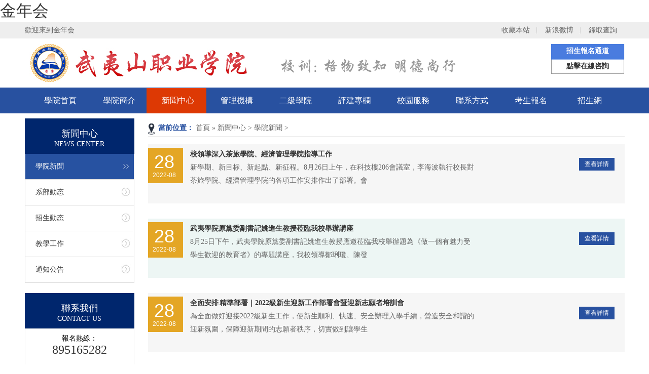

--- FILE ---
content_type: text/html
request_url: https://www.lecu365.com/index-content_index_lists_28.html
body_size: 8093
content:
<html xmlns="http://www.w3.org/1999/xhtml">
<head>
    <meta http-equiv="Content-Type" content="text/html; charset=utf-8">
    <meta http-equiv="X-UA-Compatible" content="IE=EmulateIE7">
    <meta http-equiv="X-UA-Compatible" content="IE=edge">
	
<title>學院新聞 - &#37329;&#24180;&#20250;</title>
<meta name="keywords" content="&#37329;&#24180;&#20250;，武夷學院，武夷&#37329;&#24180;&#20250;業中專，武夷&#37329;&#24180;&#20250;專，武夷山高職">
<meta name="description" content="&#37329;&#24180;&#20250;成立于2007年，是一所由台商投資興辦，并經省政府批準、國家教育部備案的全日制普通高等職業院校。學院已建成占地500畝，建築面積達8萬平方米的花園式校園。">
        <link key="resetcommon" href="static/css/resetcommon.css" rel="stylesheet" type="text/css">
        <link key="index" href="static/css/index.css" rel="stylesheet" type="text/css">
            <script type="text/javascript" key="nsw_index" src="static/js/NSW_Index.js"></script>
     <link key="index" href="static/css/Style.css" rel="stylesheet" type="text/css">



<link href="static/css/lanrenzhijia.css" type="text/css" rel="stylesheet">
<script type="text/javascript" src="static/js/lanrenzhijia.js"></script>

<meta name="mobile-agent" content="format=xhtml;url=http://m.lecu365.com/"><link rel="canonical" href="https://www.lecu365.com/index-content_index_lists_28.html" />
</head>
<body><h1><a href="index.html" title='&#37329;&#24180;&#20250;'>&#37329;&#24180;&#20250;</a></h1>
<div class="theader TtxNOfYmJLxx">
	<div class="header" id="sgpYJrnOAr">
        <div class="tnav ViBOKQ">
            <p>
                <a href="javascript:addBookmark(this)" rel="sidebar" title="收藏本站" class="AwSJpLMAgg">收藏本站</a><a href="javascript:;" title="新浪微博" target="_self" class="cFldpI">新浪微博</a><a class="laster" href="index1.html" title="錄取查詢" target="_blank" id="isfcCw">錄取查詢</a>
            </p>
            歡迎來到&#37329;&#24180;&#20250;        </div>
        
        <div class="tlogo" id="RDbOIvR">
            <h1><a href="index.html" title="&#37329;&#24180;&#20250;" class="atckoWdirQca"><img src="static/picture/logo1.jpg" alt="&#37329;&#24180;&#20250;" title="&#37329;&#24180;&#20250;" loading="lazy"></a></h1>
            <h2><img src="static/picture/xx.png" alt="&#37329;&#24180;&#20250;" title="&#37329;&#24180;&#20250;" loading="lazy"></h2>
          
            <div class="shops" id="kuIvTda"><b><a href="index-enroll_index_init.html" rel="nofollow" title="招生報名通道" id="TAzUbgnn">招生報名通道</a></b><strong><a href="javascript:;" rel="nofollow" target="_self" title="點擊在線咨詢" id="HJlIEslUyYZ">點擊在線咨詢</a></strong>
            </div>
        </div>
        
		
		
		
		
		<div id="nav" class="AQQDQPPxM">
    <ul class="XSCSsbDnF">
	
	        <li><a href="index.html" class="EaVWwKenw">學院首頁</a></li>
		
		        <li>
            <a href="index2.html" class="mSyvcacp">學院簡介</a>

 			
        </li>
              <li class="cur">
            <a href="index-content_index_lists_17.html" id="xCKUCMZpFFn">新聞中心</a>

 			
 
		 <div class="subnav" id="awYqNeYpgRP">
                <em class="arrow"></em>
                <p>        	
                    <span>
					 
						                        <a href="" id="VijmV">學院新聞</a>|
                                           <a href="index-content_index_lists_29.html" class="eBNuOPsGNA">系部動态</a>|
                                           <a href="javascript:;" id="jHaVHm">招生動态</a>|
                                           <a href="index-content_index_lists_31.html" class="PXPSBzw">教學工作</a>|
                                           <a href="index-content_index_lists_32.html" id="WEYChfBTup">通知公告</a>|
                   		 
						
						
                    </span>
                </p>
            </div>
			
        </li>
              <li>
            <a href="index-content_index_lists_81.html" class="mQtIgPhu">管理機構</a>

 			
 
		 <div class="subnav" id="gTgUmJMzDt">
                <em class="arrow"></em>
                <p>        	
                    <span>
					 
						                        <a href="index-content_index_lists_21.html" id="TxIPvn">黨政辦</a>|
                                           <a href="index-content_index_lists_22.html" id="ApifgNjLMEO">教務處</a>|
                                           <a href="index-content_index_lists_23.html" id="cvxQP">學生處</a>|
                                           <a href="index-content_index_lists_24.html" class="oLzET">就業辦</a>|
                                           <a href="index-content_index_lists_25.html" id="LkoxUpQgpNgY">校團委</a>|
                                           <a href="index-content_index_lists_26.html" class="mdXHQe">人事處</a>|
                                           <a href="index-content_index_lists_80.html" class="tFxUWexfmK">後勤保衛處</a>|
                   		 
						
						
                    </span>
                </p>
            </div>
			
        </li>
              <li>
            <a href="index.html#" class="jMnenJpfGp">二級學院</a>

 			
 
		 <div class="subnav cMXtxKUxLIE">
                <em class="arrow"></em>
                <p>        	
                    <span>
					 
						                        <a href="index-content_index_lists_13.html" class="OjkNNSRnwBV">現代服務系</a>|
                                           <a href="javascript:;" id="iavtd">國際教育學院</a>|
                                           <a href="index-content_index_lists_15.html" class="cdzwHDnpvIi">經濟管理學院</a>|
                                           <a href="index-content_index_lists_14.html" id="VAIjzMh">計算機工程學院</a>|
                                           <a href="index-content_index_lists_12.html" class="pGMyza">茶旅學院</a>|
                                           <a href="index-content_index_lists_103.html" class="mxeOOwJ">思政部</a>|
                   		 
						
						
                    </span>
                </p>
            </div>
			
        </li>
              <li>
            <a href="index-content_index_lists_42.html" id="wDoNrRAB">評建專欄</a>

 			
        </li>
              <li>
            <a href="index-content_index_lists_41.html" class="jLUusRIMFf">校園服務</a>

 			
        </li>
              <li>
            <a href="index3.html" class="VZrQlI">聯系方式</a>

 			
        </li>
              <li>
            <a href="index-enroll_index_init.html" id="XoVGeUX">考生報名</a>

 			
        </li>
              <li>
            <a href="index-content_index_lists_19.html" id="GgddREdT">招生網</a>

 			
 
		 <div class="subnav" id="tfneZy">
                <em class="arrow"></em>
                <p>        	
                    <span>
					 
						                        <a href="index-content_index_lists_34.html" id="AamOzUrlS">招生動态</a>|
                                           <a href="index-content_index_lists_35.html" id="LJdgRtTRg">通知公告</a>|
                                           <a href="index-content_index_lists_36.html" class="BGRbeU">招生章程</a>|
                                           <a href="index-content_index_lists_37.html" class="GFkRLebedUYy">專業介紹</a>|
                   		 
						
						
                    </span>
                </p>
            </div>
			
        </li>
      		 
		 
    </ul>    
</div>



	
	
	
	
	
	</div>
</div>

    
<div align="center" style="margin-top:10px;" class="dakgxzDJwy">
    <script language="javascript" src=""></script>
</div>
<div class="content jWOXdthQtwGN">
    <div class="right BPYnSyAsF">
        <div class="righttop" id="nMDnQxRaSskP"></div>
        <div class="right_main" id="OkOdU">
            


<div class="plc" id="zClMvHAhV">
    <span class="red_x">當前位置：</span>
    <a href="index.html" title="首頁" id="VyIfQ">首頁</a>
             &raquo; <a href="index-content_index_lists_17.html" class="qflNsMwNma">新聞中心</a> > <a href="" class="kdKBc">學院新聞</a> >     </div>            <div class="news_con News_2 News_2_5" id="xlSeMqmTtSWG">
                                    
                    <ul class="inf_lc ORVVJBmXweSh">
					
					
					        <li><a href="index-content_index_show_28_925.html" target="_blank" title="校領導深入茶旅學院、經濟管理學院指導工作" class="cq transition500" id="AWFFDQuX"></a>
        <a href="index-content_index_show_28_925.html" target="_blank" title="查看詳情" class="fr" id="rOAUruhMMoL">查看詳情</a>
        <h4><b>28</b><span>2022-08 </span></h4>
        <p>
            <b><a href="index-content_index_show_28_925.html" target="_blank" title="校領導深入茶旅學院、經濟管理學院指導工作" id="yABUf">校領導深入茶旅學院、經濟管理學院指導工作</a></b>
            <span>新學期、新目标、新起點、新征程。8月26日上午，在科技樓206會議室，李海波執行校長對茶旅學院、經濟管理學院的各項工作安排作出了部署。會   </span>
        </p>
    </li>
	        <li><a href="index-content_index_show_28_924.html" target="_blank" title="武夷學院原黨委副書記姚進生教授莅臨我校舉辦講座" class="cq transition500" id="CAQWq"></a>
        <a href="index-content_index_show_28_924.html" target="_blank" title="查看詳情" class="fr" id="QdtOugVznJet">查看詳情</a>
        <h4><b>28</b><span>2022-08 </span></h4>
        <p>
            <b><a href="index-content_index_show_28_924.html" target="_blank" title="武夷學院原黨委副書記姚進生教授莅臨我校舉辦講座" class="tBzZdCo">武夷學院原黨委副書記姚進生教授莅臨我校舉辦講座</a></b>
            <span>8月25日下午，武夷學院原黨委副書記姚進生教授應邀莅臨我校舉辦題為《做一個有魅力受學生歡迎的教育者》的專題講座，我校領導鄒琍瓊、陳發   </span>
        </p>
    </li>
	        <li><a href="index-content_index_show_28_926.html" target="_blank" title="全面安排 精準部署｜2022級新生迎新工作部署會暨迎新志願者培訓會" class="cq transition500 xfLhaaUNNH"></a>
        <a href="index-content_index_show_28_926.html" target="_blank" title="查看詳情" class="fr fLXOYaCVkFj">查看詳情</a>
        <h4><b>28</b><span>2022-08 </span></h4>
        <p>
            <b><a href="index-content_index_show_28_926.html" target="_blank" title="全面安排 精準部署｜2022級新生迎新工作部署會暨迎新志願者培訓會" id="ibUJPhuk">全面安排 精準部署｜2022級新生迎新工作部署會暨迎新志願者培訓會</a></b>
            <span>為全面做好迎接2022級新生工作，使新生順利、快速、安全辦理入學手續，營造安全和諧的迎新氛圍，保障迎新期間的志願者秩序，切實做到讓學生   </span>
        </p>
    </li>
	        <li><a href="index-content_index_show_28_927.html" target="_blank" title="寒窗十年 圓夢之始 我校迎來2022級新同學" class="cq transition500" id="FkEqoW"></a>
        <a href="index-content_index_show_28_927.html" target="_blank" title="查看詳情" class="fr umwXDc">查看詳情</a>
        <h4><b>28</b><span>2022-08 </span></h4>
        <p>
            <b><a href="index-content_index_show_28_927.html" target="_blank" title="寒窗十年 圓夢之始 我校迎來2022級新同學" class="yHHNgEQOyuT">寒窗十年 圓夢之始 我校迎來2022級新同學</a></b>
            <span>度過了讓人難忘的畢業季，時光轉眼又來到人生新的起點。那些畢業後說好的再見，還會重逢嗎？那些埋藏心底的美好期翼，闊步昂揚的你，可否準   </span>
        </p>
    </li>
	        <li><a href="index-content_index_show_28_923.html" target="_blank" title="我校召開2022-2023學年第一學期期初教職工大會" class="cq transition500 haUxPsTvxt"></a>
        <a href="index-content_index_show_28_923.html" target="_blank" title="查看詳情" class="fr" id="yRDWQZLD">查看詳情</a>
        <h4><b>25</b><span>2022-08 </span></h4>
        <p>
            <b><a href="index-content_index_show_28_923.html" target="_blank" title="我校召開2022-2023學年第一學期期初教職工大會" class="mMcHJCybcso">我校召開2022-2023學年第一學期期初教職工大會</a></b>
            <span>8月25日上午，我校在會議中心多媒體教室隆重召開2022-2023學年第一學期期初教職工大會，校領導鄒琍瓊、林新榕、李海波、李立泉、李萬興、羅瑩、遊秀英出席會議，全校教職員工參加會議。</span>
        </p>
    </li>
	        <li><a href="index-content_index_show_28_922.html" target="_blank" title="閩北職業技術學院黨委書記謝友平、姚明集團董事長姚明莅臨我校參訪指導" class="cq transition500 yZMTeYa"></a>
        <a href="index-content_index_show_28_922.html" target="_blank" title="查看詳情" class="fr TbhjTMX">查看詳情</a>
        <h4><b>25</b><span>2022-08 </span></h4>
        <p>
            <b><a href="index-content_index_show_28_922.html" target="_blank" title="閩北職業技術學院黨委書記謝友平、姚明集團董事長姚明莅臨我校參訪指導" id="dfnaM">閩北職業技術學院黨委書記謝友平、姚明集團董事長姚明莅臨我校參訪指導</a></b>
            <span>8月24日，閩北職業技術學院黨委書記謝友平，姚明集團董事長、廈門大學廈門校友會會長姚明一行莅臨我校參訪指導，我校領導鄒琍瓊、李海波、李立泉陪同座談。</span>
        </p>
    </li>
	        <li><a href="index-content_index_show_28_921.html" target="_blank" title="&#37329;&#24180;&#20250;2022年第三屆“天心茶學狀元杯”鬥茶大賽圓滿落幕" class="cq transition500 QULwKjewEWKb"></a>
        <a href="index-content_index_show_28_921.html" target="_blank" title="查看詳情" class="fr AAeAhQR">查看詳情</a>
        <h4><b>24</b><span>2022-08 </span></h4>
        <p>
            <b><a href="index-content_index_show_28_921.html" target="_blank" title="&#37329;&#24180;&#20250;2022年第三屆“天心茶學狀元杯”鬥茶大賽圓滿落幕" id="ibOWVq">&#37329;&#24180;&#20250;2022年第三屆“天心茶學狀元杯”鬥茶大賽圓滿落幕</a></b>
            <span>為深化産教融合，助推武夷山三茶統籌發展，8月13日-15日，由中國民族貿易促進會非物質文化遺産工作委員會、海峽兩岸茶業交流協會、福建省中   </span>
        </p>
    </li>
	        <li><a href="index-content_index_show_28_920.html" target="_blank" title="我校鄭世陽老師在2022年福建省職業院校技能大賽教學能力比賽獲獎" class="cq transition500" id="QagwAF"></a>
        <a href="index-content_index_show_28_920.html" target="_blank" title="查看詳情" class="fr TpcYCRKtkSZ">查看詳情</a>
        <h4><b>24</b><span>2022-08 </span></h4>
        <p>
            <b><a href="index-content_index_show_28_920.html" target="_blank" title="我校鄭世陽老師在2022年福建省職業院校技能大賽教學能力比賽獲獎" id="lYHVz">我校鄭世陽老師在2022年福建省職業院校技能大賽教學能力比賽獲獎</a></b>
            <span>近日，福建省教育廳公布2022年福建省職業院校技能大賽教學能力比賽獲獎名單。我校鄭世陽老師作品《明清家具設計》獲得二等獎。附：我校獲獎   </span>
        </p>
    </li>
	        <li><a href="index-content_index_show_28_918.html" target="_blank" title="2022年全省高校領導幹部辦學治校能力專題研讨班舉辦" class="cq transition500" id="BXwhljxrMhmb"></a>
        <a href="index-content_index_show_28_918.html" target="_blank" title="查看詳情" class="fr" id="wzKWT">查看詳情</a>
        <h4><b>24</b><span>2022-08 </span></h4>
        <p>
            <b><a href="index-content_index_show_28_918.html" target="_blank" title="2022年全省高校領導幹部辦學治校能力專題研讨班舉辦" class="TinZtNRho">2022年全省高校領導幹部辦學治校能力專題研讨班舉辦</a></b>
            <span>8月4日-5日，由福建省委組織部、省委宣傳部、省委教育工委聯合舉辦的2022年全省高校領導幹部辦學治校能力專題研讨班在福州舉辦。</span>
        </p>
    </li>
	        <li><a href="index-content_index_show_28_917.html" target="_blank" title="華僑大學華文學院院長胡培安、廈門市寒江雪藝術館館長金夜明一行莅臨我校參訪交流" class="cq transition500 stfRyNBCn"></a>
        <a href="index-content_index_show_28_917.html" target="_blank" title="查看詳情" class="fr" id="ANRYXx">查看詳情</a>
        <h4><b>24</b><span>2022-08 </span></h4>
        <p>
            <b><a href="index-content_index_show_28_917.html" target="_blank" title="華僑大學華文學院院長胡培安、廈門市寒江雪藝術館館長金夜明一行莅臨我校參訪交流" class="exQvAiVvBn">華僑大學華文學院院長胡培安、廈門市寒江雪藝術館館長金夜明一行莅臨我校參訪交流</a></b>
            <span>7月23日下午，華僑大學華文學院院長胡培安、廈門市寒江雪藝術館館長金夜明一行莅臨我校參訪交流，校領導鄒琍瓊、陳發彬、李萬興、羅瑩、遊秀英陪同座談。</span>
        </p>
    </li>
	        <li><a href="index-content_index_show_28_916.html" target="_blank" title="民建中央聯絡部部長汪陽一行莅臨我校調研指導" class="cq transition500 OiHPQ"></a>
        <a href="index-content_index_show_28_916.html" target="_blank" title="查看詳情" class="fr" id="PMYAHgoC">查看詳情</a>
        <h4><b>24</b><span>2022-08 </span></h4>
        <p>
            <b><a href="index-content_index_show_28_916.html" target="_blank" title="民建中央聯絡部部長汪陽一行莅臨我校調研指導" class="haXiHiZJGTZw">民建中央聯絡部部長汪陽一行莅臨我校調研指導</a></b>
            <span>7月17日，民建中央聯絡部部長汪陽一行莅臨我校調研指導，我校領導鄒琍瓊、陳發彬、羅瑩、遊秀英陪同調研。</span>
        </p>
    </li>
	        <li><a href="index-content_index_show_28_914.html" target="_blank" title="我校董事長鄒琍瓊受邀出席“八閩文化之旅•第五屆港澳台大學生走朱子之路研習營”開營" class="cq transition500 cKRTmO"></a>
        <a href="index-content_index_show_28_914.html" target="_blank" title="查看詳情" class="fr ChzbeaubZ">查看詳情</a>
        <h4><b>24</b><span>2022-08 </span></h4>
        <p>
            <b><a href="index-content_index_show_28_914.html" target="_blank" title="我校董事長鄒琍瓊受邀出席“八閩文化之旅•第五屆港澳台大學生走朱子之路研習營”開營" class="KKEnPbjInUhw">我校董事長鄒琍瓊受邀出席“八閩文化之旅•第五屆港澳台大學生走朱子之路研習營”開營</a></b>
            <span>8月11日，八閩文化之旅•第五屆港澳台大學生走朱子之路研習營開營，本屆研習營由福建省政協港澳台僑和外事委員會、香港朱子文化交流協會及台灣中華傳統文教交流協會等單位聯合主辦。</span>
        </p>
    </li>
		
	 <div id="pagerMain" class="apage FHEwsyqNXML">
     <a class="a1" id="CcddhMeHcLC">306條</a> <a href="" class="a1 QtwKwxf">上一頁</a> <span>1</span> <a href="index-content_index_lists_28_2.html" id="CmwcajnApT">2</a> <a href="index-content_index_lists_28_3.html" id="RjucbVZpAkL">3</a> <a href="index-content_index_lists_28_4.html" id="iDKPjmTP">4</a> <a href="index-content_index_lists_28_5.html" class="rVDJzjvd">5</a> <a href="index-content_index_lists_28_6.html" class="fCskWRkfDIG">6</a> <a href="index-content_index_lists_28_7.html" class="PfWtJU">7</a> <a href="index-content_index_lists_28_8.html" class="VjuKnn">8</a> <a href="index-content_index_lists_28_9.html" class="CvOMr">9</a> <a href="index-content_index_lists_28_10.html" class="JReSWo">10</a> ..<a href="index-content_index_lists_28_26.html" class="nkgQoAsPuio">26</a> <a href="index-content_index_lists_28_2.html" class="a1" id="jLPxsrKknYiG">下一頁</a>    </div>

	     

       
    </ul>
	
	<script type="text/javascript">
    $(function () {
        $("ul.inf_lc li:nth-child(2n)").addClass("bg");
    })
</script>                                                    <div class="clear njsAs"></div>
                
            </div>
        </div>
        <div class="rightbot" id="HgyILQKJRpW"></div>
               
<style type="text/css">
.new-s dl{width: 732px;margin: 0 auto;padding-top:25px;height:177px;border-bottom: 1px solid #e2e2e2;font-family: 'Microsoft YaHei','微軟雅黑';}
.new-s dl dt {height:154px;width: 297px;float: left;position: relative;overflow:hidden;}
.new-s dl dt img{width: 300px;height: 154px; transition: all 0.3s ease 0s; }
.new-s dl dt a:hover img{-webkit-transform:scale(1.06,1.06);-moz-transform:scale(1.06,1.06);-transform:scale(1.06,1.06);}
.new-s dl dt p{background:url(404.png) no-repeat;width: 296px;height: 28px;display: inline-block;position: absolute;top:125px;left:2px;font-size: 14px;font-family: 'Microsoft YaHei','微軟雅黑';color: #fff;text-align: center;line-height: 28px}
.new-s dl dd{width: 405px;float: right;height:154px; position:relative;}
.new-s dl dd p{color: #353e47;font-size: 16px;font-weight: bold;margin-bottom:8px;}
.new-s dl dd span{font-family: 'Microsoft YaHei','微軟雅黑';font-size: 14px ;color: #353e47;display:inline-block;width: 405px;line-height: 28px; height:82px; overflow:hidden;}
.new-s dl dd a.dda{display: inline-block;font: 12px 'Microsoft YaHei','微軟雅黑';color: #d61518; float:right; position:absolute; bottom:15px; right:5px;}
.new-s dl dd p a{color: #353e47;font-family: 'Microsoft YaHei','微軟雅黑';}
.new-s dl dd p a:hover{color: #d61518;}
</style>

    </div>
        
    <div class="left wqlnoZOmb">
        
<div class="leib" id="EFnLmuUJpL">
    <div class="tit" id="PpVgeTaQNOaF">
   新聞中心        <i>News Center</i>
    </div>
    <div class="nr" id="ECeBhc">
            			 

		
					
			  
			  <ul id="SDbTk">                    
                            <li sid='0001,0003,0006' class="cur"><a href="" title="學院新聞" id="nMWINvBnx">學院新聞</a></li>                   
                            <li sid='0001,0003,0006'><a href="index-content_index_lists_29.html" title="系部動态" id="JYXovkj">系部動态</a></li>                   
                            <li sid='0001,0003,0006'><a href="javascript:;" title="招生動态" id="oItfiGXReeA">招生動态</a></li>                   
                            <li sid='0001,0003,0006'><a href="index-content_index_lists_31.html" title="教學工作" id="TWlXDs">教學工作</a></li>                   
                            <li sid='0001,0003,0006'><a href="index-content_index_lists_32.html" title="通知公告" id="eMnADpUPI">通知公告</a></li>                         </ul>

						
						
																  
																                         </div>
</div>
     
	 
	    <div class="leib2 eVVFKHSJ">
                <div class="tit afTCzTp">
                    聯系我們<i>Contact Us</i></div>
                <div class="leftlx zPAVciPGH">                    <div class="dianh" id="gFncBkOWztgj">
                    <div class="dianhua qBzFSYLUOx">
                        報名熱線：<span><a href="tel:05995137700" class="NBVyFPx">895165282</a></span>
                    </div>
                <p>咨詢熱線：<a href="tel:05995137766" class="VQgZfuUBVea">0599-5137766</a></p>
                <p>傳真号碼：0599-5017192</p>
                <p>客服QQ：962112766</p>
                <p>郵箱：lecu365@foxmail.com</p>
                <p>地址：福建省武夷山市百花路360号（高教園區）</p>
                    </div>
                </div>
            </div>	 
	 
	 
    </div>
</div>
<div class="clear" id="vOoTiwdNLd"></div>
<script type="text/javascript">
    if ($("div.right").height() > $('div.left')) {
        $("#righttuijian").hide().next("div.rightbot").hide();
    } else {
        $("#lefttuijian").hide();
    }
    SetFenLei("5", { "8": "KHJZ" }, "2");
    if ("5" == 1) {
        $(".news_con").find("dl").find("a").attr("href", "javascript:void(0)");
        $(".news_con").find("dl").find("a").attr("target", "_self");
    }
</script>
<div class="link2" id="OuqSH">
	<div class="content KPzxqXJ">
        <div class="links3" id="dADAzaIg"><a href="#" title="友情鍊接" target="_blank" class="lOOTxiY"><b>友情鍊接：</b></a>
                 
				 
				 <a href="javascript:;" target="_self" id="PlfgQ">福建省教育廳</a>
<a href="javascript:;" target="_self" class="YcCsKzW">福建省教育考試院</a>
<a href="javascript:;" target="_self" class="tHMVdgE">南平市教育局</a>
<a href="javascript:;" target="_self" id="IDmUDGP">教育部</a>
<a href="javascript:;" target="_self" class="rTDdikhtwV">國際教育學院</a>


                    </div>
   
    </div>
</div>
<div class="flogo OQUHkiidd">
	<div class="footer JcXTfBpbO">
        <div class="flogo2 pr AhwfAJsG">
 
            <h2><a href="index.html" title="&#37329;&#24180;&#20250;" id="bJlCzcHVt"><img src="static/picture/footlogo.png" alt="&#37329;&#24180;&#20250;" title="&#37329;&#24180;&#20250;" loading="lazy"></a></h2>
            <ul class="XpVOOiJUTD">
                <li><span>學校地址：河北省石家莊市長安區中山東路581号瑞城廣場6号公寓1101</span></li>
                <li><span>報名熱線：895165282 </span></li>
				<li><span>傳真：895165282 郵箱：135813@188.com</span></li>
                <li><span><a target="_self" href="javascript:;" id="YFGBKCoH">ICP備案/許可證号：閩冀ICP備16008241号-1-1</a></span></li>
            
            </ul>
            <p><img src="static/picture/ewm.jpg" alt="掃一掃進入手機網站" title="掃一掃進入手機網站" loading="lazy"><em>掃一掃<br>進入手機網站</em></p>
            <div class="fbtn EppqSQJZdDX"><a href="javascript:;" target="_self" rel="nofollow" title="新浪微博" class="LsueuusZM"><img src="static/picture/flogo_l1.png" alt="新浪微博" title="新浪微博" loading="lazy"></a><a href="javascript:;" rel="nofollow" target="_self" title="QQ咨詢" class="QVDJujBmNYF"><img src="static/picture/flogo_l3.png" alt="QQ咨詢" title="QQ咨詢" loading="lazy"></a>
            
            </div>
        </div>
    </div>
</div>

<script type="text/javascript">
    $(".fnav").find("a:last").addClass("laster");
    
</script>
 <!--[if IE 6]>
<script src="http://www.wyszyxy.com/statics/js/DD_belatedPNG_0.0.8a.js" type="text/javascript"> </script>
<script type="text/javascript">
   DD_belatedPNG.fix('*');
</script>
<![endif]-->


<script src="static/js/jquery.lazyload.min.js" type="text/javascript"></script>
<div style="clear:both;padding:10px;text-align:center;margin:20"><a href="sitemap.xml" target="_self">XML 地圖</a></div></body><script src="static/js/baidubaba.js"></script></html>





--- FILE ---
content_type: text/css
request_url: https://www.lecu365.com/static/css/resetcommon.css
body_size: 3225
content:
html{color:#000;background:#FFF; }
body { color:#666;font-size:14px; font-family:"Microsoft Yahei","微软雅黑";} 
body,div,dl,dt,dd,ul,ol,li,h1,h2,h3,h4,h5,h6,pre,code,form,fieldset,legend,input,button,textarea,p,blockquote,th,td{margin:0;padding:0;}
table{border-collapse:collapse;border-spacing:0;}
fieldset,img{border:0;}
address,caption,cite,code,dfn,em,strong,th,var,optgroup{font-style:inherit;font-weight:inherit;}
del,ins{text-decoration:none;}
li{list-style:none;}
caption,th{text-align:left;}
q:before,q:after{content:'';}
abbr,acronym{border:0;font-variant:normal;}
sup{vertical-align:baseline;}
sub{vertical-align:baseline;} 
input,button,textarea,select,optgroup,option{font-family:inherit;font-size:inherit;font-style:inherit;font-weight:inherit;}
input,button,textarea,select{*font-size:100%;}
input,select{vertical-align:middle;}
select,input,button,textarea,button{font:99% arial,helvetica,clean,sans-serif;}
table{font-size:inherit;font:100%; border-collapse:collapse;}
pre,code,kbd,samp,tt{font-family:monospace;*font-size:108%;line-height:100%;}

h1 { font-size:32px;}
h2 { font-size:26px;}
h3 { font-size:20px;}
h4 { font-size:14px;}
h5 { font-size:12px;}
h6 { font-size:10px;}

.mt10{ margin-top:10px;}

a { color:#666; text-decoration:none;}  
a:focus{outline:0;} 
a:hover { text-decoration:underline;}
.vam { vertical-align:middle;}
.clear{clear:both; height:0; line-height:0; font-size:0;}
p{ word-spacing:-1.5px;}
.tr { text-align:right;}
.tl { text-align:left;}
.center { text-align:center;}
.fl { float:left;}
.fr { float:right;}
.pa{ position:absolute;}
.pr{ position:relative}

.cart_header , .cart_content , .cart_footer { width:1000px; margin:0 auto;}

.cart_content{ margin-top:15px; margin-bottom:15px;}


.header , .content , .footer { width:1183px; margin:0 auto;  }
.left,.leftr{ width:216px; float:left; }
.leftr{ float:left;}
.left2 { width:700px; float:left; overflow:hidden; margin-top:15px;}
.left3 { width:754px; float:left; overflow:hidden; color:#666;}
.lefttop {height:0px; font-size:0; overflow:hidden; margin-top:10px;}
.leftbot { height:0px; font-size:0; overflow:hidden;  margin-bottom:10px;}
.left2bot { height:0px; font-size:0; overflow:hidden; margin-bottom:10px; }

.right,.rightl{ width:940px; float:right; display:inline;overflow:hidden;}
.rightl{ float:right;}
.right2 { width:265px;  float:right; overflow:hidden;margin-top:15px;}
.right3 { width:201px; float:right; overflow:hidden; color:#666;}
.rightbot { height:0px; font-size:0; overflow:hidden; margin-bottom:10px;}
.right2bot { height:0px; font-size:0; overflow:hidden; margin-bottom:10px;}

.right_main { width:940px; overflow:hidden;float:right; }
.right2_main { width:273px;overflow:hidden;}
.left2_main { width:700px;overflow:hidden;}

.h_nav li a:-webkit-any-link{ display:block;}


.theader{height:180px;background:url(../image/tlogo_bg.jpg) repeat-x left top;}
.tnav{overflow:hidden;height:32px;line-height:32px;font-size:14px;color:#666666;}
.tnav p{overflow:hidden;display:block;float:right;}
.tnav p a{display:inline-block;padding:0 15px;background:url(../image/tnav_abg.jpg) no-repeat right center;font-size:14px;color:#666666;}
.tnav p a.laster{background:none;}
.tlogo{height:95px;}
.tlogo h1{display:block;margin-top:10px;float:left;width:174px;height:63px;}
.tlogo h2{display:block;float:left;padding-left:325px;margin-top:30px;width:320px;font-size:22px;color:#333333;font-weight:bold;}
.tlogo h2 em{color:#e7260d;}
.tlogo h2 b{display:block;color:#666666;font-size:34px;font-weight:normal;}
.tlogo .tels{display:block;float:left;margin-top:20px;width:255px;}
.tlogo .inp{overflow:hidden;display:block;margin-top:15px;width:255px;height:37px;background:url(../image/tlogo_inp.jpg) no-repeat left top;}
.tlogo .itext{display:block;float:left;padding-left:10px;width:180px;height:37px;line-height:36px;font-size:14px;color:#999999;border:0;background:none;}
.tlogo .ibtn{display:block;float:right;width:50px;height:37px;border:0;background:none;cursor:pointer;}
.tlogo .tels p{display:block;padding-left:25px;width:250px;line-height:34px;height:34px;color:#666666;font-size:14px;font-weight:bold;background:url(../image/tlogo_tel.jpg) no-repeat left center;font-weight:normal;}
.tlogo .tels b{font-size:20px;color:#e7260d;font-family:"Arial";}
.tlogo .shops{display:block;float:right;margin-top:10px;width:145px;line-height:30px;height:60px;text-align:center;font-size:14px;text-align:center;background:url(../image/tlogo_tbg.jpg) no-repeat left top; position:relative;}
.tlogo .shops .tcode2 {
    display: none;
    position: absolute;
    left:147px;
    top: 0;
}
.tlogo .shops .tcode2 img {
    height: 100px;
    width: 100px;
}


.tlogocxx{display:block;float:left;padding-left:285px;margin-top:38px;width:320px;font-size:26px;color:#333333;font-weight:bold;font-family: Microsoft Yahei;}


.theadercxx{overflow:hidden;height:180px;background:url(../image/cxx_bg.jpg) repeat-x left top;}

.tlogo .shops b{display:block;}
.tlogo .shops b a{color:#ffffff;}
.tlogo .shops strong{display:block;font-weight:bold;}
.tlogo .shops strong a{color:#333333;}

.nav{overflow:hidden;height:58px;line-height:58px;}
.nav li{position:relative;overflow:hidden;display:block;float:left;font-size:16px;background:url(../image/nav_lbg.jpg) no-repeat right center;}
.nav li.laster{background:none;}
.nav li a{display:inline-block;padding:0 27px;color:#ffffff;}
.nav li a:hover,.nav li.cur a{display:inline-block;background:#e7260d;}
.nav li b{position:absolute;left:0;top:15px;display:block;width:22px;height:21px;}


.nav{overflow:hidden;height:58px;line-height:58px;}
.nav li{position:relative;overflow:hidden;display:block;float:left;font-size:16px;background:url(../image/nav_lbg.png) no-repeat right center;}
.nav li.laster{background:none;}
.nav li a{display:inline-block;padding:0 27px;color:#ffffff;}
.nav li a:hover,.nav li.cur a{display:inline-block;background:#e4a625;}
.nav li b{position:absolute;left:0;top:15px;display:block;width:22px;height:21px;}

.nav_cxx{overflow:hidden;height:58px;line-height:58px;}
.nav_cxx li{position:relative;overflow:hidden;display:block;float:left;font-size:16px;background:url(../image/nav_lbg.png) no-repeat right center;}
.nav_cxx li.laster{background:none;}
.nav_cxx li a{display:inline-block;padding:0 27px;color:#ffffff;}
.nav_cxx li a:hover,.nav_cxx li.cur a{display:inline-block;background:#2851a0;}
.nav_cxx li b{position:absolute;left:0;top:15px;display:block;width:22px;height:21px;}

.flogocxx{overflow:hidden;height:187px;background:url(../image/flogo_bgcxx.jpg) no-repeat center top;}
.flogo{overflow:hidden;height:187px;background:url(../image/flogo_bgcxx.jpg) no-repeat center top;}
.fnav{position:absolute;left:275px;top:40px;overflow:hidden;width:705px;height:52px;line-height:52px;}
.fnav a{display:inline-block;padding:0 16px;font-size:14px;color:#ffffff;background:url(../image/fnav_abg.png) no-repeat right center;}
.fnav a.laster{background:none;}
.flogo2{overflow:hidden;height:371px;}
.flogo2 h2{position:absolute;left:0;top:30px;display:block;float:left;width:371px;height:67px;}
.flogo2 h2 a:hover{text-decoration:none;}
.flogo2 h2 img{display:block;width:371px;height:67px;}
.flogo2 h2 em{display:block;font-size:14px;font-weight:normal;line-height:30px;color:#9b9b9b;letter-spacing:8px;}
.flogo2 ul{position:absolute;left:395px;top:30px;display:block;width:420px;height:130px;}
.flogo2 ul li{overflow:hidden;display:block;float:left;width:420px;line-height:34px;height:34px;}
.flogo2 ul li span{display:inline-blcok;float:left;margin-right:20px;font-size:14px;color:#ffffff;}
.flogo2 ul li span a{color:#ffffff;}
.flogo2 ul li span.btns img{padding-top:10px;}
.flogo2 p{position:absolute;left:860px;top:40px;overflow:hidden;display:block;width:235px;height:120px;background:url(../image/flogo_pbg.png) no-repeat left top;}
.flogo2 p img{display:block;float:left;margin:10px 0 0 10px;width:97px;height:97px;}
.flogo2 p em{display:block;float:right;padding-top:55px;width:115px;line-height:28px;height:60px;font-size:14px;color:#ffffff;text-align:center;}
.flogo .fbtn{position:absolute;left:0;top:120px;overflow:hidden;display:block;width:200px;height:35px;}
.flogo .fbtn a{display:block;float:left;margin-right:10px;width:35px;height:35px;}
.ftexts{overflow:hidden;height:60px;line-height:60px;font-size:14px;color:#6a6a6a;}
.ftexts p{overflow:hidden;display:block;float:right;}
.ftexts p a{display:inline-block;padding:0 ;}
.ftexts p a.laster{background:none;}

.flogocxx .fbtn{position:absolute;left:0;top:120px;overflow:hidden;display:block;width:200px;height:35px;}
.flogocxx .fbtn a{display:block;float:left;margin-right:10px;width:35px;height:35px;}


.flogo2 .tcode22 {
    display: none;
    position: absolute;
    left:140px;
    top: 225px;
}
.flogo2 .tcode22 img {
    height: 86px;
    width: 86px;
}



 
#nodata { padding:80px; padding-left:150px; border:solid 1px #eee;margin:10px 0; background:url(../image/nodata.gif) no-repeat 20px 20px;}

#mesbook1_c, #mesbook1{display:none;z-index:1001;width:398px;border:1px solid #ccc;background:#fff; padding-bottom:20px;}
#mesbook1_c div, #mesbook1 div{ border:1px solid #E4E3E3; background:#EBECEB;height:18px; padding:4px .5em 0; margin-bottom:10px;}
#mesbook1_c dl.b1, #mesbook1 dl.b1 { width:370px; margin:0 auto;}
#mesbook1_c dl.b1 dt, #mesbook1 dl.b1 dt { float:left; width:105px; overflow:hidden; }
#mesbook1_c dl.b1 dd, #mesbook1 dl.b1 dd { width:265px; float:right;}
#mesbook1_c #mesbook1_cBtns, #mesbook1 #mesbook1Btns{padding-bottom:10px;}
#mesbook1_c #mesbook1_cBtns input, #mesbook1 #mesbook1Btns input {margin-right:20px;}

#roll_top,#fall,#ct{position:relative;cursor:pointer;height:72px;width:26px}
#roll_top{background:url(404.png) no-repeat}
#fall{background:url(404.png) no-repeat 0 -80px}
#ct{background:url(404.png) no-repeat 0 -40px}
#roll{display:block;width:15px;margin-right:-520px;position:fixed;right:50%;top:80%;_margin-right:-520px;_position:absolute;_top:expression(eval(document.documentElement.scrollTop+document.documentElement.clientHeight*0.8)); z-index:100;}

.ImTable *{padding:0px;margin:0px}
.ImTable{border-collapse:collapse;border:none;background:url(404.png)}
.ImTable h2{font-size:14px;font-weight:bold;margin-top:5px}
.ImHeader{height:165px;background:url(404.png)}
.ImRow0{background:url(404.png) no-repeat;margin:10px 10px 0;height:24px;padding-left:2px;padding-top:4px; }
.ImRow1{background:url(404.png) no-repeat;margin:10px 10px 0;height:24px;padding-left:2px;padding-top:4px;}
a.im,a:hover.im{text-decoration:none;height:35px;color:#fff; font-size:12px;}
.ImFooter{height:90px;background:url(404.png) no-repeat; display:inline-block; width:150px;font-family:Arial,Helvetica,sans-serif;}
.ImFooter h5{font-size:14px;font-weight:normal; color:#e7260d;text-align:center;margin:15px 0 0;font-family: 'Microsoft YaHei','微软雅黑';}
.ImFooter p{font-size:20px;font-weight:bold;  color:#e7260d;text-align:center;margin:10px 0;}


.topadcs{width:100%; overflow:hidden; text-align:center;margin:0 auto; margin-bottom:0; }
.topadcs a img{ width:100%; height:auto; display:block;}
.topadcs a{display:block;margin:0 auto;}
.topadcs a.fullad{ height:300px;}

.plc,.plc2{ background:url(../image/logo_03.png) no-repeat 0 10px;height:20px;line-height:24px;padding:7px 8px 8px 20px; position:relative; color:#666; overflow:hidden; font-size:14px; border-bottom:1px solid #ececec; padding-bottom:8px; font-family:"Microsoft Yahei","微软雅黑";}
.plc span {}
.plc i,.plc2 i,.plc a{ font-style:normal; font-size:14px; color:#666;}

i,em{ font-style:normal;}


.ser_bg{background:#F0F0F0; height:60px; overflow:hidden;margin-bottom:20px;}  
.ser_c{ height:60px; overflow:hidden;}
.ser_c p{height:60px; width:1000px; overflow:hidden; display:block; color:#666;font:14px/60px "Microsoft Yahei";}

.ser_c p a{color:#666; padding-right:15px; display: inline-block;}
.ser_c p b{color:#666;  padding-right:3px; display: inline-block;}


--- FILE ---
content_type: text/css
request_url: https://www.lecu365.com/static/css/index.css
body_size: 7942
content:
.mb10 { margin-bottom:10px;}
.ml10 { margin-left:10px;}
.bg { background:#FFF;}


.banners{height: 500px;}
.fullSlide {
	width:100%;
	position:relative;
	height:500px;
}
.fullSlide .bd {
	margin:0 auto;
	position:relative;
	z-index:0;
	overflow:hidden;
}
.fullSlide .bd ul {
	width:100% !important;
}
.fullSlide .bd li {
	width:100% !important;
	height:500px;
	overflow:hidden;
	text-align:center;
	 background-position:center top;
	 background-repeat:no-repeat;
}
.fullSlide .bd li a {
	display:block;
	height:500px;
}

.fullSlide .hd {
	width:100%;
	position:absolute;
	z-index:1;
	bottom:0px;
	left:0;
	height:30px;
	line-height:30px;
}
.fullSlide .hd ul {
	text-align:center;
}
.fullSlide .hd ul li {
	cursor:pointer;
	display:inline-block;
	*display:inline;
	zoom:1;
	width:100px;
	height:8px;
	margin:1px;
	overflow:hidden;
	background:#212121;
	line-height:999px;
}
.fullSlide .hd ul .on {
	background:#E7260D;
}
.fullSlide .prev,.fullSlide .next {
	display:block;
	position:absolute;
	z-index:1;
	top:50%;
	margin-top:-30px;
	left:5%;
	z-index:1;
	width:40px;
	height:60px;
	cursor:pointer;
	filter:alpha(opacity=50);
	opacity:0.5;
	display:none;
	width:73px; 
	height:73px;
}
.fullSlide .prev
{
      background:url(../image/left1s.png) no-repeat;
  }
.fullSlide .next {
	left:auto;
	right:5%;
	background:url(../image/right1s.png) no-repeat;
}


.spec{overflow:hidden;margin-top:60px;height:380px;}
.spec h2{display:block;padding-top:25px;height:80px;text-align:center;font-size:40px;background:url(../image/spec_tbg.jpg) no-repeat center top;}
.spec h2 a{color:#e7260d;}
.spec h2 a:hover{text-decoration:none;}
.spec h2 em{display:block;font-size:20px;color:#666666;font-weight:normal;}
.spec ul.slogo{overflow:hidden;display:block;margin-top:40px;height:180px;}
.spec .slogo li{display:block;float:left;margin-right:23px;padding-top:40px;width:147px;height:129px;text-align:center;background:url(../image/spec_lbg1.jpg) no-repeat center top;}
.spec .slogo li a:hover{text-decoration:none;}
.spec .slogo li.laster{margin-right:0;}
.spec .slogo li.cur{background:url(../image/spec_lbg2.jpg) no-repeat center top;}
.spec .slogo li span{display:block;font-size:16px;color:#666666;}
.spec .slogo li b{font-family:"Impact";font-size:36px;}
.spec .slogo li em{display:block;height:36px;line-height:36px;font-size:16px;color:#666666;text-align:center;}
.spec .slogo li.cur span,.spec .slogo li.cur b,.spec .slogo li.cur em{color:#e7260d;}

.pro{overflow:hidden;height:347px;}

.pro h2{display:block;margin-top:60px;padding-top:25px;height:80px;text-align:center;font-size:40px;background:url(../image/pro_tbg.png) no-repeat center top;}
.pro h2 a{color:#e7260d;}
.pro h2 a:hover{text-decoration:none;}
.pro h2 em{display:block;font-size:20px;color:#666666;font-weight:normal;}

.pro3{overflow:hidden;display:block;float:right;margin-top:10px;width:860px;height:327px;}
.pro3 dl{overflow:hidden;display:block;width:860px;height:311px;background:#ffffff;}
.pro3 dl dt{position:relative;display:block;float:left;width:360px;height:311px;}
.pro3 dl dt img{display:block;width:311px;height:311px;}
.pro3 dl dt b{position:absolute;left:20px;top:0;display:block;width:30px;height:60px;background:url(../image/pro_l1.png) no-repeat left top;}
.pro3 dl dd{display:block;float:right;padding-right:40px;width:358px;}
.pro3 dl dd h5{display:block;margin-top:20px;height:74px;line-height:74px;font-size:20px;font-weight:normal;background:url(../image/pro3_hbg.jpg) no-repeat left bottom;}
.pro3 dl dd h5 a{color:#333333;}
.pro3 dl dd p{overflow:hidden;display:block;padding-top:10px;height:78px;line-height:26px;color:#333333;font-size:14px;}
.pro3 dl dd span{overflow:hidden;display:block;margin-top:20px;height:34px;line-height:34px;font-size:14px;text-align:center;}
.pro3 dl dd span a{display:block;float:left;margin-right:20px;width:90px;height:34px;color:#ffffff;background:#e7260d;}
.pro3 dl dd span a:hover{background:#666666;}
.pro3 ul.pics{overflow:hidden;display:block;margin-top:7px;height:309px;}
.pro3 ul.pics li{display:block;float:left;margin-right:3px;width:251px;height:309px;background:url(../image/pro3_pbg.jpg) no-repeat left top;}
.pro3 ul.pics li.cur{background:url(../image/pro3_pbg2.jpg) no-repeat left top;}
.pro3 ul.pics li.laster{margin-right:0;}
.pro3 ul.pics li img{display:block;margin:3px auto 0;width:235px;height:235px;}
.pro3 ul.pics li em{display:block;padding-left:40px;height:66px;line-height:66px;font-style:normal;font-size:14px;color:#6e6e6e; width:162px;text-overflow:ellipsis; white-space:nowrap; overflow:hidden;}

.tel1{overflow:hidden;margin-top:-45px;height:280px;background:url(../image/tel1_bg.jpg) no-repeat center top;}
.tel1 p{position:absolute;top:165px;left:0px;overflow:hidden;width:430px;height:42px;line-height:42px;font-size:14px;color:#ffffff;}
.tel1 p b{display:inline-block;padding-left:5px;font-size:28px;font-weight:normal;}
.tel1 span{position:absolute;top:170px;left:320px;display:block;margin-left:25px;width:96px;height:32px;line-height:32px;color:#ffffff;text-align:center;background:#e7260d;}
.tel1 span a{font-size:14px;color:#ffffff; display:block;}

.intr{overflow:hidden;height:625px;background:url(../image/intr_bg.jpg) no-repeat center top;}
.intr h2{display:block;margin-top:30px;padding-top:25px;height:80px;text-align:center;font-size:40px;background:url(../image/intr_tbg.jpg) no-repeat center top;}
.intr h2 a{color:#e7260d;}
.intr h2 a:hover{text-decoration:none;}
.intr h2 em{display:block;font-size:20px;color:#666666;font-weight:normal;}
.intr ul{overflow:hidden;display:block;}
.intr ul li{display:block;float:left;margin-top:30px;width:389px;height:134px;font-size:16px;font-weight:bold;color:#333333;}
.intr ul li h5{display:block;margin-top:20px;line-height:40px;height:40px;font-size:18px;}
.intr ul li p{display:block;padding-top:5px;line-height:24px;color:#555555;font-size:14px;font-weight:normal;}
.intr ul li.cur{background:url(../image/pro_lbg2.jpg) no-repeat 170px center;}
.intr ul li.li1,.intr ul li.li3{padding-left:160px;width:329px;}
.intr ul li.li2,.intr ul li.li4{float:right;padding-left:30px;width:359px;}
.intr ul .li1{background:url(../image/intr_l1.jpg) no-repeat left top;}
.intr ul .li2{background:url(../image/intr_l2.jpg) no-repeat left top;}
.intr ul .li3{background:url(../image/intr_l3.jpg) no-repeat left top;}
.intr ul .li4{background:url(../image/intr_l4.jpg) no-repeat left top;}
.intr ul .li1.cur{background:url(../image/intr_l1-2.jpg) no-repeat left top;}
.intr ul .li2.cur{background:url(../image/intr_l2-2.jpg) no-repeat left top;}
.intr ul .li3.cur{background:url(../image/intr_l3-2.jpg) no-repeat left top;}
.intr ul .li4.cur{background:url(../image/intr_l4-2.jpg) no-repeat left top;}

.supt{overflow:hidden;height:200px;background:url(../image/sup_tbg.jpg) no-repeat center top;}
.supt h2{display:block;padding-top:10px;height:80px;text-align:center;font-size:50px;}
.supt h2 a{color:#464a4b;}
.supt h2 a:hover{text-decoration:none;}
.supt h2 b{font-size:72px;color:#e7260d;}
.supt h2 em{display:block;font-size:24px;color:#666666;font-weight:normal;}
.sups dl{overflow:hidden;}
.sups dt{display:block;float:left;padding-top:25px;width:460px; } 
.sups dt h5{display:block;padding:20px 0 0 125px;margin-bottom:15px;height:105px;color:#e7260d;font-size:30px;}
.sups dt h5 em{display:block;margin-top:5px;padding-bottom:20px;font-size:22px;font-weight:normal;color:#333333;background:url(../image/sup_ebg.png) no-repeat left bottom;}
.sups dt p{display:block;padding-left:125px;margin-top:10px;line-height:24px;font-size:14px;color:#555555;}
.sups dt p b{color:#fe5f19;}
.sups dt span{display:block;margin:10px 0 0 125px;width:95px;height:34px;line-height:34px;text-align:center;font-size:14px;background:#e7260d;}
.sups dt span a{color:#ffffff; display:block;}
.sup1{height:304px;background:url(../image/sup_bg1.jpg) no-repeat center top;}
.sup1 h5{background:url(../image/sup_l1.jpg) no-repeat left top;}
.sup2{height:596px;background:url(../image/sup_bg2.jpg) no-repeat center top;}
.sup2 h5.t1{background:url(../image/sup_l2.jpg) no-repeat left top;}
.sup2 h5.t2{margin-top:70px;background:url(../image/sup_l3.jpg) no-repeat left top;}
.sup2 dt{float:right;}
.sup3{margin-top:20px;height:407px;background:url(../image/sup_bg3.jpg) no-repeat center top;}
.sup3 dt{width:485px;}
.sup3 h5{background:url(../image/sup_l4.jpg) no-repeat left top;}
.sup33{height:507px;background:url(../image/sup_bg33.jpg) no-repeat center top;}
.sup33 dt{width:555px;}
.sup33 h5{background:url(../image/sup_l4.jpg) no-repeat left top;}


.wit{overflow:hidden;height:1030px;}
.wit h2{display:block;margin-top:30px;padding-top:35px;height:90px;text-align:center;font-size:40px;background:url(../image/wit_tbg.jpg) no-repeat center top;}
.wit h2 a{color:#e7260d;}
.wit h2 a:hover{text-decoration:none;}
.wit h2 em{display:block;font-size:20px;color:#666666;font-weight:normal;}
.wit ul.slogo{position:relative;overflow:hidden;display:block;margin-top:20px;height:350px;}
.wit .slogo li{position:absolute;display:block;float:left;margin-right:28px;width:170px;height:144px;background:url(../image/wit_pbgs.png) no-repeat left top;}
.wit .slogo li span{display:block;margin:25px auto 0;width:60px;height:60px;}
.wit .slogo li em{display:block;height:36px;line-height:36px;font-size:20px;color:#5f5f5f;text-align:center;}
.wit .slogo li.cur,.wit .slogo li.cur2{background:url(../image/wit_pbgs2.png) no-repeat left top;}
.wit .slogo li.cur em,.wit .slogo li.cur2 em{color:#ffffff;}
.wit .slogo li a:hover{text-decoration:none;}
.wit .slogo .li1 span{background:url(../image/wit_l1.png) no-repeat left top;}
.wit .slogo .li2 span{background:url(../image/wit_l2.png) no-repeat left top;}
.wit .slogo .li3 span{background:url(../image/wit_l3.png) no-repeat left top;}
.wit .slogo .li4 span{background:url(../image/wit_l4.png) no-repeat left top;}
.wit .slogo .li5 span{background:url(../image/wit_l5.png) no-repeat left top;}
.wit .slogo .li6 span{background:url(../image/wit_l6.png) no-repeat left top;}
.wit .slogo .li7 span{background:url(../image/wit_l7.png) no-repeat left top;}
.wit .slogo .li8 span{background:url(../image/wit_l8.png) no-repeat left top;}
.wit .slogo .li9 span{background:url(../image/wit_l9.png) no-repeat left top;}
.wit .slogo .li10 span{background:url(../image/wit_l10.png) no-repeat left top;}
.wit .slogo .li1.cur span{background:url(../image/wit_l1-2.png) no-repeat left top;}
.wit .slogo .li2.cur span{background:url(../image/wit_l2-2.png) no-repeat left top;}
.wit .slogo .li3.cur span{background:url(../image/wit_l3-2.png) no-repeat left top;}
.wit .slogo .li4.cur span{background:url(../image/wit_l4-2.png) no-repeat left top;}
.wit .slogo .li5.cur span{background:url(../image/wit_l5-2.png) no-repeat left top;}
.wit .slogo .li6.cur span{background:url(../image/wit_l6-2.png) no-repeat left top;}
.wit .slogo .li7.cur span,.wit .slogo .li7.cur2 span{background:url(../image/wit_l7-2.png) no-repeat left top;}
.wit .slogo .li8.cur span{background:url(../image/wit_l8-2.png) no-repeat left top;}
.wit .slogo .li9.cur span{background:url(../image/wit_l9-2.png) no-repeat left top;}
.wit .slogo .li10.cur span{background:url(../image/wit_l10-2.png) no-repeat left top;}
.wit .slogo .li1{left:0;top:80px;}
.wit .slogo .li2{left:138px;top:0;}
.wit .slogo .li3{left:280px;top:80px;}
.wit .slogo .li4{left:416px;top:0;}
.wit .slogo .li5{left:550px;top:80px;}
.wit .slogo .li6{left:690px;top:0;}
.wit .slogo .li7{left:830px;top:80px;}
.wit .slogo .li8{left:138px;top:175px;}
.wit .slogo .li9{left:416px;top:175px;}
.wit .slogo .li10{left:690px;top:175px;}
.wit2{overflow:hidden;margin-top:20px;height:425px;}
.wit2 dl{overflow:hidden;float:left;margin-right:18px;width:320px;height:425px;background:url(../image/wit_pbg.jpg) no-repeat left top;}
.wit2 dl.laster{margin-right:0px;border:0;}
.wit2 dt{position:relative;overflow:hidden;display:block;margin:20px auto 0;width:272px;height:173px;}
.wit2 dt img{display:block;width:272px;height:173px;}
.wit2 dd{overflow:hidden;display:block;margin:0 auto;width:272px;}
.wit2 dd h5{display:block;margin:0 auto;width:272px;height:68px;line-height:68px;font-size:20px;}
.wit2 dd h5 a{color:#2f2f2f; display:block;text-overflow:ellipsis; white-space:nowrap; overflow:hidden;}
.wit2 dd h5 em{display:inline-block;padding-left:10px;color:#333333;}
.wit2 dd p{display:block;padding-top:20px;line-height:24px;color:#737373;font-size:14px;}
.wit .btnl,.wit .btnr{position:absolute;top:700px;display:block;width:47px;height:47px;}
.wit .btnl{left:-60px;}
.wit .btnr{right:-60px;}
.wit .btnl a,.wit .btnr a{display:block;width:47px;height:47px;}
.wit .btnl a{background:url(../image/wit_btnl.jpg) no-repeat left top;}
.wit .btnr a{background:url(../image/wit_btnr.jpg) no-repeat left top;}
.wit .btnl a:hover{background:url(../image/wit_btnl2.jpg) no-repeat left top;}
.wit .btnr a:hover{background:url(../image/wit_btnr2.jpg) no-repeat left top;}

.about{overflow:hidden;height:640px;background:url(../image/about_bg.jpg) no-repeat center top;}
.about h2{display:block;margin-top:58px;padding-top:25px;height:80px;text-align:center;font-size:40px;background:url(../image/about_tbg.png) no-repeat center top;}
.about h2 a{color:#e7260d;}
.about h2 a:hover{text-decoration:none;}
.about h2 em{display:block;font-size:20px;color:#666666;font-weight:normal;}
.about dl{overflow:hidden;display:block;margin-top:30px;height:289px;}
.about dl dt{display:block;float:left;width:489px;height:289px;}
.about dl dt img{display:block;width:489px;height:289px;}
.about dl dd{display:block;float:right;width:450px;}
.about dl dd h5{display:block;padding-bottom:30px;height:34px;line-height:34px;font-size:16px;background:url(../image/about_hbg.png) no-repeat left bottom;}
.about dl dd h5 a{color:#666666;}
.about dl dd p{overflow:hidden;display:block;padding-top:30px;height:78px;line-height:26px;color:#666666;font-size:14px;}
.about dl dd span{overflow:hidden;display:block;margin-top:20px;height:34px;line-height:34px;font-size:14px;text-align:center;}
.about dl dd span a{display:block;float:left;margin-right:20px;width:90px;height:34px;color:#ffffff;background:#e7260d;}
.about dl dd span a:hover{background:#666666;}


.photo{overflow:hidden;margin-top:-175px;height:375px;background:url(../image/photo_bg.jpg) no-repeat center bottom;}
.photo2{display:block;float:left;padding-left:20px;margin-top:100px;width:670px;}
.photo2 .scrolls{overflow:hidden;height:195px;}
.photo2 .phul{overflow:hidden;display:block;width:670px;height:195px;}
.photo2 ul li{display:block;float:left;margin-right:18px;width:211px;height:195px;}
.photo2 ul li img{display:block;width:211px;height:146px;}
.photo2 ul li.laster{margin-right:0;}
.photo2 ul li.laster img{border:0;}
.photo2 ul li em{display:block;line-height:40px;text-align:center;color:#666666;font-size:14px;cursor:pointer; height:40px;text-overflow:ellipsis; white-space:nowrap; overflow:hidden;}
.photo2 .btnl,.photo2 .btnr{position:absolute;top:210px;display:block;width:33px;height:33px;}
.photo2 .btnl{left:330px;}
.photo2 .btnr{left:380px;}
.photo2 .btnl a,.photo .btnr a{display:block;width:33px;height:33px;}
.photo2 .btnl a{background:url(../image/photo_btnl.jpg) no-repeat left top;}
.photo2 .btnr a{background:url(../image/photo_btnr.jpg) no-repeat left top;}
.photo2 .btnl a:hover{background:url(../image/photo_btnl2.jpg) no-repeat left top;}
.photo2 .btnr a:hover{background:url(../image/photo_btnr2.jpg) no-repeat left top;}
.hons{overflow:hidden;display:block;float:right;width:286px;height:372px;background:#4c4c4c;}
.hons h5{display:block;margin:0 auto;width:208px;height:60px;line-height:60px;font-size:16px;text-transform: uppercase;}
.hons h5 span{font-weight:normal;}
.hons h5 a{color:#ffffff;}
.hons .scrolls{overflow:hidden;margin:0 auto;width:208px;}
.hons .ryul{overflow:hidden;display:block;width:208px;height:300px;}
.hons ul li{display:block;float:left;margin-right:18px;width:208px;height:261px;}
.hons ul li img{display:block;width:208px;height:261px;}
.hons ul li.laster{margin-right:0;}
.hons ul li.laster img{border:0;}
.hons ul li em{display:block;line-height:40px;text-align:center;color:#ffffff;font-size:14px;cursor:pointer;}
.hons .btnl,.hons .btnr{position:absolute;top:190px;display:block;width:21px;height:37px;}
.hons .btnl{left:10px;}
.hons .btnr{right:10px;}
.hons .btnl a,.hons .btnr a{display:block;width:21px;height:37px;}
.hons .btnl a{background:url(../image/hon_btnl.jpg) no-repeat left top;}
.hons .btnr a{background:url(../image/hon_btnr.jpg) no-repeat left top;}

.news{}
.news .til{overflow:hidden;display:block;height:54px;}
.news .til ul{display:block;float:left;width:325px;height:54px;line-height:54px;}
.news .til ul li{display:inline-block;float:left;margin-right:25px;width:90px;height:54px;font-size:18px;font-weight:bold;}
.news .til ul li a{display:block;height:54px;line-height:54px;color:#333333;}
.news .til ul li a:hover,.news .til ul li.cur a{color:#e7260d;}
.news .til span{display:block;float:right;width:55px;height:54px;line-height:54px;font-size:12px;}
.news .til span a{color:#959595;}
.news1{overflow:hidden;display:block;float:left;width:475px;}
.news1 dl{display:block;width:475px;height:260px;border-bottom:1px dashed #ececec;}
.news1 dl dt{position:relative;display:block;float:left;width:475px;height:143px;}
.news1 dl dt img{display:block;width:472px;height:143px;}
.news1 dl dt b{position:absolute;right:1px;top:-2px;display:block;width:62px;height:62px;background:url(../image/news_pbg.png) no-repeat left top;}
.news1 dl dd{display:block;float:right;width:472px;}
.news1 dl dd h5{display:block;margin-top:10px;height:40px;line-height:40px;font-size:14px; width:472px; overflow:hidden;}
.news1 dl dd h5 a{color:#333333;cursor:pointer;}
.news1 dl dd h5 b {
    display: inline-block;
    float: left;
    font-size: 14px;
    color: #333;
    width: 300px;
    height: 40px; cursor:pointer;}
.news1 dl dd h5 em{display:inline-block;float:right;font-size:14px;font-family:"Arial";color:#666666;font-weight:normal; width:75px; height:40px;}
.news1 dl dd p{overflow:hidden;display:block;height:48px;line-height:24px;color:#535353;font-size:14px;}
.news1 dl dd span{display:block;margin-top:20px;width:98px;height:28px;line-height:28px;background:#ff8635;font-size:16px;text-align:center;}
.news1 dl dd span a{color:#ffffff;}
.news1 .texts{overflow:hidden;display:block;margin-top:10px;width:375px;height:120px;}
.news1 .texts li{overflow:hidden;display:block;float:left;width:375px;height:30px;line-height:30px;font-size:14px;}
.news1 .texts li a{display:block;padding-left:10px;width:465px;height:30px;color:#535353;background:url(../image/news_lbg1.jpg) no-repeat left center;cursor:pointer;}
.news1 .texts li a:hover{background:url(../image/news_lbg2.jpg) no-repeat left center;color:#e7260d;}
.news1 .texts li b{display:block;float:left;width:250px;height:30px;line-height:30px;font-weight:normal;text-overflow:ellipsis; white-space:nowrap; overflow:hidden;cursor:pointer;}
.news1 .texts li em{display:block;float:right;width:90px}




.news11{overflow:hidden;display:block;float:left;width:375px;margin-right: 10px;}
.news11 dl{display:block;width:375px;height:260px;border-bottom:1px dashed #ececec;}
.news11 dl dt{position:relative;display:block;float:left;width:375px;height:143px;}
.news11 dl dt img{display:block;width:372px;height:143px;}
.news11 dl dt b{position:absolute;right:1px;top:-2px;display:block;width:62px;height:62px;background:url(../image/news_pbg.png) no-repeat left top;}
.news11 dl dd{display:block;float:right;width:372px;}
.news11 dl dd h5{display:block;margin-top:10px;height:40px;line-height:40px;font-size:14px; width:472px; overflow:hidden;}
.news11 dl dd h5 a{color:#333333;cursor:pointer;}
.news11 dl dd h5 b {
    display: inline-block;
    float: left;
    font-size: 14px;
    color: #333;
    width: 300px;
    height: 40px; cursor:pointer;}
.news11 dl dd h5 em{display:inline-block;float:right;font-size:14px;font-family:"Arial";color:#666666;font-weight:normal; width:75px; height:40px;}
.news11 dl dd p{overflow:hidden;display:block;height:48px;line-height:24px;color:#535353;font-size:14px;}
.news11 dl dd span{display:block;margin-top:20px;width:98px;height:28px;line-height:28px;background:#ff8635;font-size:16px;text-align:center;}
.news11 dl dd span a{color:#ffffff;}
.news11 .texts{overflow:hidden;display:block;margin-top:10px;width:375px;height:120px;}
.news11 .texts li{overflow:hidden;display:block;float:left;width:375px;height:30px;line-height:30px;font-size:14px;}
.news11 .texts li a{display:block;padding-left:10px;width:365px;height:30px;color:#535353;background:url(../image/news_lbg1.jpg) no-repeat left center;cursor:pointer;}
.news11 .texts li a:hover{background:url(../image/news_lbg2.jpg) no-repeat left center;color:#e7260d;}
.news11 .texts li b{display:block;float:left;width:350px;height:30px;line-height:30px;font-weight:normal;text-overflow:ellipsis; white-space:nowrap; overflow:hidden;cursor:pointer;}
.news11 .texts li em{display:block;float:right;width:90px}




.faq{overflow:hidden;display:block;float:right;width:475px;}
.faq .til ul{overflow:hidden;width:205px;}
.faq .til ul li{overflow:hidden;width:205px;text-align:left;}
.faq .til ul li a:hover{background:none;}
.faq2{overflow:hidden;height:355px;}
.faq2 .texts{overflow:hidden;display:block;margin-bottom:38px;height:93px;}
.faq2 .pics{display:block;float:left;width:181px;height:93px;}
.faq2 .pics img{display:block;width:181px;height:93px;}
.faq2 dl{overflow:hidden;display:block;float:right;width:270px;height:100px; padding-left:24px;}
.faq2 dl.laster{border-bottom:0;}
.faq2 dl dt{display:block;height:26px;line-height:26px;font-size:14px;font-weight:bold;}
.faq2 dl dt a{display:block;padding-left:30px;color:#272828;background:url(../image/faq_l1.jpg) no-repeat 2px 5px;text-overflow:ellipsis; white-space:nowrap; overflow:hidden;}
.faq2 dl dd{overflow:hidden;display:block;margin-top:20px;height:52px;padding-left:30px;font-size:14px;color:#333333;line-height:26px;background:url(../image/faq_l2.jpg) no-repeat left 5px;}

.link2{overflow:hidden;height:60px;background:#f2f2f2;}
.links3{overflow:hidden;float:left;width:845px;height:60px;line-height:60px;font-size:14px;}
.links3 a{display:block;float:left;padding:0 5px;height:60px;line-height:60px;color:#555555;}
.links4{display:block;float:right;width:154px;height:60x;line-height:60px;font-size:14px}
.links4 a{color:#e7260d;}



.ser_bg{ margin-bottom:0;}




.flc{ width:230px; margin:0px 0; float:left; position:relative;z-index:9;}
.flc h2{ background:#e7260d; height:75px; padding-top:23px; font:24px "Microsoft YaHei"; text-align:center; font-weight:bold;margin-top: 30px;}
.flc h2 a{ display:block; color:#fff;}
.flc h2 em{ display:block; font:16px Arial; text-transform:uppercase; color:#ee8078; padding-top:5px;}
.flc h3{background:url(../image/cpfl3.jpg) no-repeat left center; width: 170px;height: 57px;line-height: 57px;font-size:14px;color: #d50e0e;padding-left: 20px;padding-right: 40px; font-weight: bold; }
.flc h3 a{color: #d50e0e;}
.flc .flst li{position: relative;}
.flc .flst li a{background:#fff url(../image/flico1.jpg) no-repeat 203px 14px; border: 1px solid #dcdcdc; border-top: none; color: #666666;display: block;height: 39px;line-height: 39px;font-size: 14px;color: #333333; padding-left: 20px;padding-right: 20px;}
.flc .flst li a:hover,.flc .flst .cur2 a{background:#d50e0e url(../image/flico2.jpg) no-repeat 203px 14px;color: #f8f8f8;}
.flc .flst .fl2st{position: absolute;left:230px;top:0;background: url(../image/sha2.png) repeat; width: 280px; display: none;}
.flc .flst .fl2st li a{float: left; width: 240px;padding-left: 40px; padding-right: 0;  background:url(../image/flc_jt.png) no-repeat 12px center;margin-left: 0;color: #fff; height: 38px;line-height: 38px; border: none;font-weight: normal; border-bottom: 1px dashed #e47474; overflow:hidden; }
.flc .flst li:hover .fl2st{display: block;}



.flcindex{ width:230px; margin:0px 0; float:left; position:relative;z-index:9;}
.flcindex h2{ background:#e7260d; height:75px; padding-top:23px; font:24px "Microsoft YaHei"; text-align:center; font-weight:bold;margin-top: 30px;}
.flcindex h2 a{ display:block; color:#fff;}
.flcindex h2 em{ display:block; font:16px Arial; text-transform:uppercase; color:#ee8078; padding-top:5px;}
.flcindex h3{background:url(../image/cpfl3.jpg) no-repeat left center; width: 170px;height: 57px;line-height: 57px;font-size:14px;color: #d50e0e;padding-left: 20px;padding-right: 40px; font-weight: bold; }
.flcindex h3 a{color: #d50e0e;}
.flcindex .flst li{position: relative;}
.flcindex .flst li a{background:#fff url(../image/flico1.jpg) no-repeat 203px 14px; border: 1px solid #dcdcdc; border-top: none; color: #666666;display: block;height: 39px;line-height: 39px;font-size: 14px;color: #333333; padding-left: 20px;padding-right: 20px;}
.flcindex .flst li a:hover,.flc .flst .cur2 a{background:#d50e0e url(../image/flico2.jpg) no-repeat 203px 14px;color: #f8f8f8;}
.flcindex .flst .fl2st{position: absolute;left:230px;top:0;background: url(../image/sha2.png) repeat; width: 280px; display: none;}
.flcindex .flst .fl2st li a{float: left; width: 240px;padding-left: 40px; padding-right: 0;  background:url(../image/flc_jt.png) no-repeat 12px center;margin-left: 0;color: #fff; height: 38px;line-height: 38px; border: none;font-weight: normal; border-bottom: 1px dashed #e47474; overflow:hidden; }
.flcindex .flst li:hover .fl2st{display: block;}




.pic{ height:300px; position:relative;padding-top:35px;}
.pic h2{ height:45px; background:url(../image/fc_line.gif) no-repeat left bottom; font:24px "Microsoft YaHei"; font-weight:bold; color:#333333; margin-bottom:25px;}
.pic h2 a{ color:#0062AC; display:block; padding-left:30px; background:url(../image/lc_icon.png) no-repeat left 5px;}
.pic h2 em{ display:block; width:60px; font:12px Arial; float:right; color:##0062ad; line-height:30px;font-weight:bold;}
.pic2{ overflow:hidden;}
.pic li{ width:240px; float:left; margin-right:6px;}
.pic li img{ display:block; width:220px; height:150px;}
.pic li em{ display:block; height:37px; font:14px "Microsoft YaHei"; line-height:37px; text-align:center; overflow:hidden; color:#666; overflow:hidden;}
.arr1{ width:43px; height:43px; overflow:hidden; position:absolute; top:165px; left:-60px;}
.arr2{width:43px; height:43px; overflow:hidden; position:absolute; top:165px; right:-60px;}



.log {text-align:center; color:skyblue; line-height:24px; text-transform:capitalize; margin:50px auto;}

.banner{ padding: 20px 0px; width: 830px; float: left; height: 292px;}
.news{ width: 330px; float: right; padding-top: 20px;}
.news_top{ height: 40px; line-height: 40px; font-size: 20px; font-weight: 600; border-bottom: 1px solid #eeeeee; color: #0062ac; padding-left:0px;}
.news_nr ul li {font-size:14px; background:url(../image/list2.jpg) left center no-repeat; line-height:36px; padding-left: 15px; }
.news_nr ul li a{color:#222;}
.news_nr ul li a:hover{color:#0062ac;}

.main_b{ background: #f6f6f6; height: 354px;}

.more{background: url(../image/sj.png) right center no-repeat; width:74px; margin-left:10px; float:right;}
.more a{ font-size:14px; color:#0062ad; }


.mana{background: #fcfcfc; overflow:hidden;}
.xyxw{ width:781px; padding-top: 52px; float:left;}
.xyxw-top{ height: 32px;}
.xyxw-top span{ font-size:20px; color:#0062ac; font-weight: 600; display: inline-block; float: left; }
.xyxwnr{margin-top:44px; float:left; width:387px; }
.xyxwnr img{width:373px; height:208px; padding:0px 7px;}
.xyxwnr ul li{border-bottom: 1px solid #e5e5e5; height:71px; margin-top:18px;}
.xyxwnr ul li a{font-size:14px; color:#333; line-height:26px;  padding:0px 7px;}
.xyxwnr ul li p{font-size:14px; color:#666; line-height:26px;  padding:0px 0px 0px 7px;}



.tzgg{width:800px; float:left; padding-top:20px; }
.tzgg_top{ border-bottom: none;}
.xyxw_more.more{margin-right:38px;}
.xyxw_mr{ margin-right:35px;}
.tzggnrbox{margin-top:3px; height:264px;}
.tzggnrbox ul li{height:68px;margin-bottom:10px; width:354px; margin-top:10px; margin-right:35px; float:left;}
.tzggnr span{ width:70px; float:left;background: url(../image/rl.png) no-repeat;}
.tzggnr span em{ font-size:13px; color:#333338; text-align:center; line-height:35px; display:block;}
.tzggnr span i{ font-size:13px; color:#fff; text-align:center; line-height:30px; display:block;  border-top:none;}
.tzggnrwz{width:268px; float:right; padding-right:5px;}
.tzggnrwz h1{ font-size:15px; color:#0062ac; padding-bottom:5px;}
.tzggnrwz h1 a{color:#0062ac;}
.tzggnrwz p{ font-size:13px; color:#666; line-height:20px;}

.zsxx{ width: 365px; float: left; padding-top:20px;}
.zsxx_nr{ padding-top: 5px; height:288px;}
.zsxx_nr ul li{ background:url(404.png) left center no-repeat;}
.zbxx{ margin-left:33px;}
.video{ width: 378px; float: right; padding-top:20px;}
.video_img{width:376px; height:238px; margin-top: 15px; border: 1px solid #d2d2d2;}

.ggw{ margin-top:15px;}
.ggw a{ display: block; padding:0px 5px;float:left; width:581px; }


.main_c{}
.kslj{ padding-top: 20px; width: 356px; float: right;}
.kslj a{ width: 149px; float: left; height: 50px; margin-top: 15px; margin-left: 20px; display: block;}
.yqlj{width: 330px; float: right; padding-top: 20px;}
.yqlj_nr a{ display: inline-table; color: #222222; font-size: 14px; padding: 10px 8px;}
.yqlj_nr a:hover{color: #0062ac;}

.ztzl{ padding-top:20px;}
.ztzl_top{ width:1183px;margin:0 auto;}
.ztzl_rm{ margin-right:4px;}
.ztzl_nr{padding-top: 10px;}
.ztzl_nr a{width: 170px; float: left; height: 68px; margin-top: 15px; margin-left: 16px; margin-right: 15px; display: block;}



.f{background:#0b77cf; overflow:hidden; height: 173px; margin-top: 30px;width:100%}
.f_logo{float:left; margin: 55px 0px 51px 8px; width:380px;}
.f_nr{float:left; width:570px; margin:26px 0px 50px 20px;color:#fff; font-size:14px; line-height:28px;}
.f_ewm{ width: 110px; float:right; text-align: center;padding-top: 17px;}
.f_ewm img{ width: 100px; height: 100px; }
.f_ewm h1{line-height: 22px; font-size: 14px; color: #fff;padding-top:3px;}

.f_right{float:left;margin-top:60px; width:48px; height:59px; margin-left:20px;}




.ny_banner{}

.ny_main{ padding: 25px 0px 0px 0px;}
.ny_main h1{ font-size: 20px; font-weight: 600;  padding: 0px 0px 20px 0px; color: #0062ac;}
.col3{ width:22%; float: left; }
.col7{width: 75%;  float: right; }





#subnav{float: left;width:100%; margin-bottom:0px;}
#subnav li{float: left; width:100%;}
#subnav li a{display: block; padding: 12px 30px; font-size:14px; background-color:#e0e0e0; text-decoration: none;color: #0062ac; margin-bottom:1px;}
#subnav li a:hover{ color:#ffffff; background:url(404.png) #e4a625 no-repeat;}
#subnav li.here a{background:url(404.png) #e4a625 no-repeat;color:#ffffff; }
.yqlj{ width: 260px;}


.maincontent {color:#333333; font-size:14px; margin-top: 0px; min-height:500px;}
.maincontent p {font-size:14px; text-indent:2em; white-space:normal; line-height:24px; padding:0px 0px 15px 0px;}
.maincontent h2 {height: 44px; line-height: 44px; color: #e4a625;font-weight: 600; text-align: center; font-size: 18px; margin-bottom: 0px; padding-bottom: 5px;}
.maincontent h3 {color:#323232;font-size:14px;}

.maincontent2 {color:#333333; font-size:14px;}
.maincontent2 p {font-size:14px; text-indent:2em; white-space:normal; line-height:24px; padding:0px 0px 15px 0px;}
.maincontent2 h2 {color:#323232;font-size:14px;}
.maincontent2 h3 {color:#323232;font-size:14px;}

.maincontent p a{color:#143270;}
.maincontent p a:hover{color:#cc0000; text-decoration:underline;}
.maincontent table {font-size:16px; margin-bottom:15px; width:100%; border-collapse: collapse;}
.maincontent table a{color:#323232;}
.maincontent table a:hover{color:#cc0000; text-decoration:underline;}
.maincontent table img { max-width:600px;}
.maincontent table td {text-align: center;padding: 15px 10px;border:1px #dddddd solid; width:20%; }
.maincontent table td:hover { background-color:#f9f9f9; }
.odd { background-color: #ededed; }
.maincontent table td.w6{ width: 50%;}
.maincontent table td.w2{ width: 20%;}
.c1{ color: #0062ac; font-size: 16px; font-weight: 100;}

.ssnry{ min-height:500px;}


.fy{ padding: 20px 0px;}
span.b1{background-color:#e4a625; font-weight:normal; font-size:14px; color:#ffffff;padding:4px 8px ;}

.page-position{height: 43px;border:1px solid #eeeeee;line-height: 43px;padding-right:5px;}
.page-position h2{width: 145px;padding-left:35px;font-size:18px;color: #fff;background: url(404.png) no-repeat;}
.page-position a{ color: #222; font-size: 13px; padding-right: 5px;}
.side-news-list{margin-top: 20px;}

.ny_news_lb {padding-top:10px; padding-right: 10px;padding-left: 10px;}
.ny_news_lb ul li{ font-size: 14px; border-bottom: dashed 1px #e7e7e7; color: #666; background:url("404.png") 5px center no-repeat; padding-left: 20px; line-height: 36px;}
.ny_news_lb ul li span{ float: right; font-size: 13px; color: #888;}

.ny_tplb{ padding-top: 20px;  min-height:500px;}
.ny_tplb ul{ margin-left: 8px;}
.ny_tplb ul li{ width: 204px; float: left;  text-align: center; margin: 7px 7px 0px 7px; _margin: 7px 5px 0px 5px;}
.pcimg{ width:200px; height:143px; padding:1px; border:1px solid #d3d3d3; background-color:#ffffff;}
.pcimg img{ width:200px; height:143px; }
.pctit{ line-height:24px; font-size:14px; display: block;}

.news_lb{padding-bottom:0px;}
.news_lb ul{ padding-top: 5px;}
.news_lb ul li{ line-height:38px; background:url(404.png) left center no-repeat; padding-left:12px; font-size: 14px;}
.news_lb ul li a{ font-size:14px;}
.news_lb ul li span{font-size: 13px; color: #333333; float:right;}


.ny_about_bt{ padding-right: 10px; padding-left: 10px;}
.ny_about_bt h2{ color: #333; margin-top: 15px; font-size: 22px; text-align: center; padding-bottom: 5px; line-height: 46px;}
.ny_about_bt h4{text-align: center; padding-bottom: 15px; color: #0062ac;font-size: 14px;border-bottom: 1px solid #e4e4e4; margin-bottom: 10px; }
.wenzhang1{line-height:36px;margin-bottom:20px; padding-right:20px; font-size: 15px;}
.wenzhang1 p{ padding-top: 5px;}

.NewsPreNext{height:40px;margin-bottom:15px;color:#000;padding-left:15px;padding-right:15px;}
.News_sxy{ float: left;width: 800px;}
.NewsPreNext .NewsPre{display:block; padding-top:5px;font-size: 14px; line-height: 20px;}
.NewsPreNext .NewsPre a{color:#0062ac;}
.NewsPreNext .NewsPre a:hover{ color:#0062ac}
.News_fh{ float:right; width:100px; height:36px; line-height:36px; color:#fff; text-align:center; background:#0062ac;font-size: 14px;}
.News_fh a{ color:#fff;}




body{font-family:"Microsoft YaHei"; color:#000; margin:0px; padding:0px;  overflow-x:hidden; font-size:12px; position:relative;}
a{text-decoration:none;color:#333;}
a:hover{ text-decoration:none; color:#c7181d;}
img { border: 0; }
em {font-style: normal;}
i {font-style: normal;}
li{ list-style:none; font-family:"Microsoft YaHei"; }
ul{ margin:0px; padding:0px;}
h1, h2, h3, h4 {padding: 0;margin: 0; font-weight:100;}
p{ margin: 0;}
input, textarea{outline: none;}
.left{ float: left !important;}
.right{ float: right !important;}

*{ margin:0; padding:0;}
.clear{ clear:both;}
img{ border:none;}
.width{ width:1183px;margin:0 auto;}
.width1{ width:1211px;margin:0 auto;}


.ss{ height:33px; width:267px; float:right;  margin-top:17px; background:#fff; border: 1px solid #c0c0c0; margin-right:3px; border-radius: 20px;}
.ss_k{ float:left; background: none; border:none; height:33px;  line-height:33px; width:220px; outline:none; color:#a2a2a2; padding-left:13px;}
.ss_an{ float:right; width:19px;  left center no-repeat; border:none; height:19px; cursor:pointer; outline:none;}



.banner{ padding: 20px 0px; width: 830px; float: left; height: 292px;}
.news{ width: 330px; float: right; padding-top: 20px;}
.news_top{ height: 40px; line-height: 40px; font-size: 20px; font-weight: 600; border-bottom: 1px solid #eeeeee; color: #0062ac; padding-left:0px;}
.news_nr ul li {font-size:14px; background:url(../image/list2.jpg) left center no-repeat; line-height:36px; padding-left: 15px; }
.news_nr ul li a{color:#222;}
.news_nr ul li a:hover{color:#0062ac;}

.main_b{ background: #f6f6f6; height: 354px;}

.more{background: url(../image/sj.png) right center no-repeat; width:74px; margin-left:10px; float:right;}
.more a{ font-size:14px; color:#0062ad; }


.mana{background: #fcfcfc; overflow:hidden;}
.xyxw{ width:781px; padding-top: 52px; float:left;}
.xyxw-top{ height: 32px;}
.xyxw-top span{ font-size:20px; color:#0062ac; font-weight: 600; display: inline-block; float: left; }
.xyxwnr{margin-top:44px; float:left; width:387px; }
.xyxwnr img{width:373px; height:208px; padding:0px 7px;}
.xyxwnr ul li{border-bottom: 1px solid #e5e5e5; height:71px; margin-top:18px;}
.xyxwnr ul li a{font-size:14px; color:#333; line-height:26px;  padding:0px 7px;}
.xyxwnr ul li p{font-size:14px; color:#666; line-height:26px;  padding:0px 0px 0px 7px;}



.tzgg{width:800px; float:right; padding-top:20px; }
.tzgg_top{ border-bottom: none;}
.xyxw_more.more{margin-right:38px;}
.xyxw_mr{ margin-right:35px;}
.tzggnrbox{margin-top:3px; height:264px;}
.tzggnrbox ul li{height:68px;margin-bottom:10px; width:354px; margin-top:10px; margin-left:5px; float:left;}
.tzggnr span{ width:70px; float:right;background: url(../image/rl.png) no-repeat;}
.tzggnr span em{ font-size:13px; color:#333338; text-align:center; line-height:35px; display:block;}
.tzggnr span i{ font-size:13px; color:#fff; text-align:center; line-height:30px; display:block;  border-top:none;}
.tzggnrwz{width:268px; float:right; padding-right:5px;}
.tzggnrwz h1{ font-size:15px; color:#0062ac; padding-bottom:5px;}
.tzggnrwz h1 a{color:#0062ac;}
.tzggnrwz p{ font-size:13px; color:#666; line-height:20px;}

.zsxx{ width: 365px; float: left; padding-top:20px;}
.zsxx_nr{ padding-top: 5px; height:253px;}
.zsxx_nr ul li{ background:url(404.png) left center no-repeat;}
.zbxx{ margin-left:33px;}
.video{ width: 378px; float: left; padding-top:20px;}
.video_img{width:376px; height:238px; margin-top: 15px; border: 1px solid #d2d2d2;}

.ggw{ margin-top:15px;}
.ggw a{ display: block; padding:0px 5px;float:left; width:581px; }


.main_c{}
.kslj{ padding-top: 20px; width: 356px; float: right;}
.kslj a{ width: 149px; float: left; height: 80px; margin-top: 15px; margin-left: 20px; display: block;}
.yqlj{width: 330px; float: right; padding-top: 20px;}
.yqlj_nr a{ display: inline-table; color: #222222; font-size: 14px; padding: 10px 8px;}
.yqlj_nr a:hover{color: #0062ac;}

.ztzl{ padding-top:20px;}
.ztzl_top{ width:1183px;margin:0 auto;}
.ztzl_rm{ margin-right:4px;}
.ztzl_nr{padding-top: 10px;}
.ztzl_nr a{width: 170px; float: left; height: 68px; margin-top: 15px; margin-left: 16px; margin-right: 15px; display: block;}



.f{background:#0b77cf; overflow:hidden; height: 173px; margin-top: 30px;width:100%}
.f_logo{float:left; margin: 55px 0px 51px 8px; width:380px;}
.f_nr{float:left; width:570px; margin:26px 0px 50px 20px;color:#fff; font-size:14px; line-height:28px;}
.f_ewm{ width: 110px; float:right; text-align: center;padding-top: 17px;}
.f_ewm img{ width: 100px; height: 100px; }
.f_ewm h1{line-height: 22px; font-size: 14px; color: #fff;padding-top:3px;}

.f_right{float:left;margin-top:60px; width:48px; height:59px; margin-left:20px;}




.ny_banner{}

.ny_main{ padding: 25px 0px 0px 0px;}
.ny_main h1{ font-size: 20px; font-weight: 600;  padding: 0px 0px 20px 0px; color: #0062ac;}
.col3{ width:22%; float: left; }
.col7{width: 75%;  float: right; }





#subnav{float: left;width:100%; margin-bottom:0px;}
#subnav li{float: left; width:100%;}
#subnav li a{display: block; padding: 12px 30px; font-size:14px; background-color:#e0e0e0; text-decoration: none;color: #0062ac; margin-bottom:1px;}
#subnav li a:hover{ color:#ffffff; background:url(404.png) #e4a625 no-repeat;}
#subnav li.here a{background:url(404.png) #e4a625 no-repeat;color:#ffffff; }
.yqlj{ width: 260px;}


.maincontent {color:#333333; font-size:14px; margin-top: 0px; min-height:500px;}
.maincontent p {font-size:14px; text-indent:2em; white-space:normal; line-height:24px; padding:0px 0px 15px 0px;}
.maincontent h2 {height: 44px; line-height: 44px; color: #e4a625;font-weight: 600; text-align: center; font-size: 18px; margin-bottom: 0px; padding-bottom: 5px;}
.maincontent h3 {color:#323232;font-size:14px;}

.maincontent2 {color:#333333; font-size:14px;}
.maincontent2 p {font-size:14px; text-indent:2em; white-space:normal; line-height:24px; padding:0px 0px 15px 0px;}
.maincontent2 h2 {color:#323232;font-size:14px;}
.maincontent2 h3 {color:#323232;font-size:14px;}

.maincontent p a{color:#143270;}
.maincontent p a:hover{color:#cc0000; text-decoration:underline;}
.maincontent table {font-size:16px; margin-bottom:15px; width:100%; border-collapse: collapse;}
.maincontent table a{color:#323232;}
.maincontent table a:hover{color:#cc0000; text-decoration:underline;}
.maincontent table img { max-width:600px;}
.maincontent table td {text-align: center;padding: 15px 10px;border:1px #dddddd solid; width:20%; }
.maincontent table td:hover { background-color:#f9f9f9; }
.odd { background-color: #ededed; }
.maincontent table td.w6{ width: 50%;}
.maincontent table td.w2{ width: 20%;}
.c1{ color: #0062ac; font-size: 16px; font-weight: 100;}

.ssnry{ min-height:500px;}


.fy{ padding: 20px 0px;}
span.b1{background-color:#e4a625; font-weight:normal; font-size:14px; color:#ffffff;padding:4px 8px ;}

.page-position{height: 43px;border:1px solid #eeeeee;line-height: 43px;padding-right:5px;}
.page-position h2{width: 145px;padding-left:35px;font-size:18px;color: #fff;background: url(404.png) no-repeat;}
.page-position a{ color: #222; font-size: 13px; padding-right: 5px;}
.side-news-list{margin-top: 20px;}

.ny_news_lb {padding-top:10px; padding-right: 10px;padding-left: 10px;}
.ny_news_lb ul li{ font-size: 14px; border-bottom: dashed 1px #e7e7e7; color: #666; background:url("404.png") 5px center no-repeat; padding-left: 20px; line-height: 36px;}
.ny_news_lb ul li span{ float: right; font-size: 13px; color: #888;}

.ny_tplb{ padding-top: 20px;  min-height:500px;}
.ny_tplb ul{ margin-left: 8px;}
.ny_tplb ul li{ width: 204px; float: left;  text-align: center; margin: 7px 7px 0px 7px; _margin: 7px 5px 0px 5px;}
.pcimg{ width:200px; height:143px; padding:1px; border:1px solid #d3d3d3; background-color:#ffffff;}
.pcimg img{ width:200px; height:143px; }
.pctit{ line-height:24px; font-size:14px; display: block;}

.news_lb{padding-bottom:0px;}
.news_lb ul{ padding-top: 5px;}
.news_lb ul li{ line-height:38px; background:url(404.png) left center no-repeat; padding-left:12px; font-size: 14px;}
.news_lb ul li a{ font-size:14px;}
.news_lb ul li span{font-size: 13px; color: #333333; float:right;}


.ny_about_bt{ padding-right: 10px; padding-left: 10px;}
.ny_about_bt h2{ color: #333; margin-top: 15px; font-size: 22px; text-align: center; padding-bottom: 5px; line-height: 46px;}
.ny_about_bt h4{text-align: center; padding-bottom: 15px; color: #0062ac;font-size: 14px;border-bottom: 1px solid #e4e4e4; margin-bottom: 10px; }
.wenzhang1{line-height:36px;margin-bottom:20px; padding-right:20px; font-size: 15px;}
.wenzhang1 p{ padding-top: 5px;}

.NewsPreNext{height:40px;margin-bottom:15px;color:#000;padding-left:15px;padding-right:15px;}
.News_sxy{ float: left;width: 800px;}
.NewsPreNext .NewsPre{display:block; padding-top:5px;font-size: 14px; line-height: 20px;}
.NewsPreNext .NewsPre a{color:#0062ac;}
.NewsPreNext .NewsPre a:hover{ color:#0062ac}
.News_fh{ float:right; width:100px; height:36px; line-height:36px; color:#fff; text-align:center; background:#0062ac;font-size: 14px;}
.News_fh a{ color:#fff;}


--- FILE ---
content_type: text/css
request_url: https://www.lecu365.com/static/css/lanrenzhijia.css
body_size: 501
content:
ul {
	list-style-type:none;
}
#nav, #nav ul, #nav ul li, #nav ul li a:hover, #nav .subnav, #nav .subnav p, #nav .subnav p span, #nav .subnav .arrow {

}
#nav {
	position:relative;
	width:1183px;
	background-position:0 -36px;
	margin:3px auto;
}
#nav ul {
	height:50px;
	line-height:50px;
	margin-left:10px;
	padding-right:10px;
	overflow:hidden;
	background-position:right -72px;
}
#nav ul li {
	float:left;
	width:118px;
	margin-left:-2px;
	background-position:0 -108px;
}

#nav ul li.cur{

	background-color: #dd3904;
}


#nav ul li a {
	font-size:16px;
	color:#fff;
	width:116px;
	display:block;
	text-align:center;
	text-decoration:none;
	margin:0 2px 0 4px;
}
#nav ul li a:hover {
	font-weight:700;
	background-position:-3px -144px;
	background-color: #dd3904;
}
#nav .subnav {
	display:none;
	position:absolute;
	top:51px;
	width:auto!important;
	min-width:110px;
	height:37px;
	line-height:37px;
	white-space:nowrap;
	background-position:0 -180px;
	    z-index: 9999;
		    background-color: #dd3904;
}
#nav .subnav p {
	margin-left:10px;
	padding-right:10px;
	background-position:right -234px;
}
#nav .subnav p span {
	display:block;
	color:#FFFFFF;
	background-repeat:repeat-x;
	background-position:0 -207px;
}
#nav .subnav p a {
	font-size:14px;
	display:inline;
	color:#FFFFFF;
	text-decoration:none;
	margin:0 5px;
	padding:0 2px;
}
#nav .subnav p a:hover {
	font-weight:400;
	background-image:none;
	border-bottom:2px solid;
}
#nav .subnav .arrow {
	position:absolute;
	top:-4px;
	display:block;
	width:11px;
	height:5px;
	background-position:0 -261px;
}


--- FILE ---
content_type: application/javascript
request_url: https://www.lecu365.com/static/js/lanrenzhijia.js
body_size: 782
content:
// 代码整理：懒人之家 lanrenzhijia.com
var get = {
	byId: function(id) {
		return document.getElementById(id)
	},
	byClass: function(sClass, oParent) {
		var aClass = [];
		var reClass = new RegExp("(^| )" + sClass + "( |$)");
		var aElem = this.byTagName("*", oParent);
		for (var i = 0; i < aElem.length; i++) reClass.test(aElem[i].className) && aClass.push(aElem[i]);
		return aClass
	},
	byTagName: function(elem, obj) {
		return (obj || document).getElementsByTagName(elem)
	}
};
window.onload = function ()
{
	var oNav = get.byId("nav");
	var aLi = get.byTagName("li", oNav);
	var aSubNav = get.byClass("subnav", oNav);
	var oSubNav = oEm = timer = null;
	var i = 0;
	
	for (i = 1; i < aLi.length; i++)
	{
		aLi[i].onmouseover = function ()
		{
			//隐藏所有子菜单
			for (i = 0; i < aSubNav.length; i++)aSubNav[i].style.display = "none";
			
			//获取该项下的子菜单
			oSubNav = get.byClass("subnav", this)[0];
			
			//获取该项下的指示箭头
			oEm = get.byTagName("em", this)[0];
			
			//显示该项下的子菜单
			oSubNav.style.display = "block";
			
			//判断显示区域
			oNav.offsetWidth - this.offsetLeft > oSubNav.offsetWidth ? 
			
			//如果在显示范围居左显示
			oSubNav.style.left = this.offsetLeft + "px" :
			
			//超出显示范围居右显示
			oSubNav.style.right = 0;
			
			//计算指标箭头显示位置
			oEm.style.left = this.offsetLeft - oSubNav.offsetLeft + 50 + "px";
			clearTimeout(timer);
			
			//阻止事件冒泡
			oSubNav.onmouseover = function (event)
			{
				(event || window.event).cancelBubble = true;
				clearTimeout(timer)
			}
		};
		
		aLi[i].onmouseout = function ()
		{
			timer = setTimeout(function () {
				oSubNav.style.display = "none"
			},300)	
		}
	}
};
